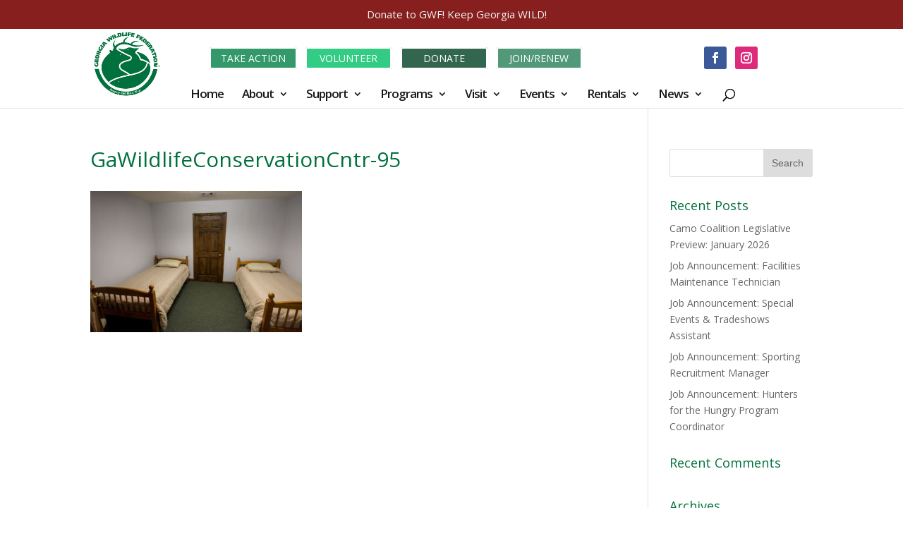

--- FILE ---
content_type: text/html; charset=UTF-8
request_url: https://gwf.org/rentalopp/gawildlifeconservationcntr-95/
body_size: 13380
content:
<!DOCTYPE html>
<!--[if IE 6]>
<html id="ie6" lang="en-US">
<![endif]-->
<!--[if IE 7]>
<html id="ie7" lang="en-US">
<![endif]-->
<!--[if IE 8]>
<html id="ie8" lang="en-US">
<![endif]-->
<!--[if !(IE 6) | !(IE 7) | !(IE 8)  ]><!-->
<html lang="en-US">
<!--<![endif]-->
<head>
	<meta charset="UTF-8" />
			
	<meta http-equiv="X-UA-Compatible" content="IE=edge">
	<link rel="pingback" href="https://gwf.org/xmlrpc.php" />

		<!--[if lt IE 9]>
	<script src="https://gwf.org/wp-content/themes/Divi/js/html5.js" type="text/javascript"></script>
	<![endif]-->

	<script type="text/javascript">
		document.documentElement.className = 'js';
	</script>

	<script>var et_site_url='https://gwf.org';var et_post_id='4789';function et_core_page_resource_fallback(a,b){"undefined"===typeof b&&(b=a.sheet.cssRules&&0===a.sheet.cssRules.length);b&&(a.onerror=null,a.onload=null,a.href?a.href=et_site_url+"/?et_core_page_resource="+a.id+et_post_id:a.src&&(a.src=et_site_url+"/?et_core_page_resource="+a.id+et_post_id))}
</script><meta name='robots' content='index, follow, max-image-preview:large, max-snippet:-1, max-video-preview:-1' />

	<!-- This site is optimized with the Yoast SEO plugin v26.5 - https://yoast.com/wordpress/plugins/seo/ -->
	<title>GaWildlifeConservationCntr-95 - Georgia Wildlife Federation</title>
	<link rel="canonical" href="https://gwf.org/rentalopp/gawildlifeconservationcntr-95/" />
	<meta property="og:locale" content="en_US" />
	<meta property="og:type" content="article" />
	<meta property="og:title" content="GaWildlifeConservationCntr-95 - Georgia Wildlife Federation" />
	<meta property="og:url" content="https://gwf.org/rentalopp/gawildlifeconservationcntr-95/" />
	<meta property="og:site_name" content="Georgia Wildlife Federation" />
	<meta property="og:image" content="https://gwf.org/rentalopp/gawildlifeconservationcntr-95" />
	<meta property="og:image:width" content="1620" />
	<meta property="og:image:height" content="1080" />
	<meta property="og:image:type" content="image/jpeg" />
	<meta name="twitter:card" content="summary_large_image" />
	<!-- / Yoast SEO plugin. -->


<link rel='dns-prefetch' href='//maxcdn.bootstrapcdn.com' />
<link rel='dns-prefetch' href='//fonts.googleapis.com' />
<link rel="alternate" type="application/rss+xml" title="Georgia Wildlife Federation &raquo; Feed" href="https://gwf.org/feed/" />
<link rel="alternate" type="application/rss+xml" title="Georgia Wildlife Federation &raquo; Comments Feed" href="https://gwf.org/comments/feed/" />
<link rel="alternate" type="application/rss+xml" title="Georgia Wildlife Federation &raquo; GaWildlifeConservationCntr-95 Comments Feed" href="https://gwf.org/rentalopp/gawildlifeconservationcntr-95/feed/" />
<link rel="alternate" title="oEmbed (JSON)" type="application/json+oembed" href="https://gwf.org/wp-json/oembed/1.0/embed?url=https%3A%2F%2Fgwf.org%2Frentalopp%2Fgawildlifeconservationcntr-95%2F" />
<link rel="alternate" title="oEmbed (XML)" type="text/xml+oembed" href="https://gwf.org/wp-json/oembed/1.0/embed?url=https%3A%2F%2Fgwf.org%2Frentalopp%2Fgawildlifeconservationcntr-95%2F&#038;format=xml" />
<meta content="Divi Child v." name="generator"/><style id='wp-img-auto-sizes-contain-inline-css' type='text/css'>
img:is([sizes=auto i],[sizes^="auto," i]){contain-intrinsic-size:3000px 1500px}
/*# sourceURL=wp-img-auto-sizes-contain-inline-css */
</style>
<link rel='stylesheet' id='wp-notification-bars-css' href='https://gwf.org/wp-content/plugins/wp-notification-bars/public/css/wp-notification-bars-public.css?ver=1.0.12' type='text/css' media='all' />
<style id='wp-emoji-styles-inline-css' type='text/css'>

	img.wp-smiley, img.emoji {
		display: inline !important;
		border: none !important;
		box-shadow: none !important;
		height: 1em !important;
		width: 1em !important;
		margin: 0 0.07em !important;
		vertical-align: -0.1em !important;
		background: none !important;
		padding: 0 !important;
	}
/*# sourceURL=wp-emoji-styles-inline-css */
</style>
<style id='wp-block-library-inline-css' type='text/css'>
:root{--wp-block-synced-color:#7a00df;--wp-block-synced-color--rgb:122,0,223;--wp-bound-block-color:var(--wp-block-synced-color);--wp-editor-canvas-background:#ddd;--wp-admin-theme-color:#007cba;--wp-admin-theme-color--rgb:0,124,186;--wp-admin-theme-color-darker-10:#006ba1;--wp-admin-theme-color-darker-10--rgb:0,107,160.5;--wp-admin-theme-color-darker-20:#005a87;--wp-admin-theme-color-darker-20--rgb:0,90,135;--wp-admin-border-width-focus:2px}@media (min-resolution:192dpi){:root{--wp-admin-border-width-focus:1.5px}}.wp-element-button{cursor:pointer}:root .has-very-light-gray-background-color{background-color:#eee}:root .has-very-dark-gray-background-color{background-color:#313131}:root .has-very-light-gray-color{color:#eee}:root .has-very-dark-gray-color{color:#313131}:root .has-vivid-green-cyan-to-vivid-cyan-blue-gradient-background{background:linear-gradient(135deg,#00d084,#0693e3)}:root .has-purple-crush-gradient-background{background:linear-gradient(135deg,#34e2e4,#4721fb 50%,#ab1dfe)}:root .has-hazy-dawn-gradient-background{background:linear-gradient(135deg,#faaca8,#dad0ec)}:root .has-subdued-olive-gradient-background{background:linear-gradient(135deg,#fafae1,#67a671)}:root .has-atomic-cream-gradient-background{background:linear-gradient(135deg,#fdd79a,#004a59)}:root .has-nightshade-gradient-background{background:linear-gradient(135deg,#330968,#31cdcf)}:root .has-midnight-gradient-background{background:linear-gradient(135deg,#020381,#2874fc)}:root{--wp--preset--font-size--normal:16px;--wp--preset--font-size--huge:42px}.has-regular-font-size{font-size:1em}.has-larger-font-size{font-size:2.625em}.has-normal-font-size{font-size:var(--wp--preset--font-size--normal)}.has-huge-font-size{font-size:var(--wp--preset--font-size--huge)}.has-text-align-center{text-align:center}.has-text-align-left{text-align:left}.has-text-align-right{text-align:right}.has-fit-text{white-space:nowrap!important}#end-resizable-editor-section{display:none}.aligncenter{clear:both}.items-justified-left{justify-content:flex-start}.items-justified-center{justify-content:center}.items-justified-right{justify-content:flex-end}.items-justified-space-between{justify-content:space-between}.screen-reader-text{border:0;clip-path:inset(50%);height:1px;margin:-1px;overflow:hidden;padding:0;position:absolute;width:1px;word-wrap:normal!important}.screen-reader-text:focus{background-color:#ddd;clip-path:none;color:#444;display:block;font-size:1em;height:auto;left:5px;line-height:normal;padding:15px 23px 14px;text-decoration:none;top:5px;width:auto;z-index:100000}html :where(.has-border-color){border-style:solid}html :where([style*=border-top-color]){border-top-style:solid}html :where([style*=border-right-color]){border-right-style:solid}html :where([style*=border-bottom-color]){border-bottom-style:solid}html :where([style*=border-left-color]){border-left-style:solid}html :where([style*=border-width]){border-style:solid}html :where([style*=border-top-width]){border-top-style:solid}html :where([style*=border-right-width]){border-right-style:solid}html :where([style*=border-bottom-width]){border-bottom-style:solid}html :where([style*=border-left-width]){border-left-style:solid}html :where(img[class*=wp-image-]){height:auto;max-width:100%}:where(figure){margin:0 0 1em}html :where(.is-position-sticky){--wp-admin--admin-bar--position-offset:var(--wp-admin--admin-bar--height,0px)}@media screen and (max-width:600px){html :where(.is-position-sticky){--wp-admin--admin-bar--position-offset:0px}}

/*# sourceURL=wp-block-library-inline-css */
</style><style id='global-styles-inline-css' type='text/css'>
:root{--wp--preset--aspect-ratio--square: 1;--wp--preset--aspect-ratio--4-3: 4/3;--wp--preset--aspect-ratio--3-4: 3/4;--wp--preset--aspect-ratio--3-2: 3/2;--wp--preset--aspect-ratio--2-3: 2/3;--wp--preset--aspect-ratio--16-9: 16/9;--wp--preset--aspect-ratio--9-16: 9/16;--wp--preset--color--black: #000000;--wp--preset--color--cyan-bluish-gray: #abb8c3;--wp--preset--color--white: #ffffff;--wp--preset--color--pale-pink: #f78da7;--wp--preset--color--vivid-red: #cf2e2e;--wp--preset--color--luminous-vivid-orange: #ff6900;--wp--preset--color--luminous-vivid-amber: #fcb900;--wp--preset--color--light-green-cyan: #7bdcb5;--wp--preset--color--vivid-green-cyan: #00d084;--wp--preset--color--pale-cyan-blue: #8ed1fc;--wp--preset--color--vivid-cyan-blue: #0693e3;--wp--preset--color--vivid-purple: #9b51e0;--wp--preset--gradient--vivid-cyan-blue-to-vivid-purple: linear-gradient(135deg,rgb(6,147,227) 0%,rgb(155,81,224) 100%);--wp--preset--gradient--light-green-cyan-to-vivid-green-cyan: linear-gradient(135deg,rgb(122,220,180) 0%,rgb(0,208,130) 100%);--wp--preset--gradient--luminous-vivid-amber-to-luminous-vivid-orange: linear-gradient(135deg,rgb(252,185,0) 0%,rgb(255,105,0) 100%);--wp--preset--gradient--luminous-vivid-orange-to-vivid-red: linear-gradient(135deg,rgb(255,105,0) 0%,rgb(207,46,46) 100%);--wp--preset--gradient--very-light-gray-to-cyan-bluish-gray: linear-gradient(135deg,rgb(238,238,238) 0%,rgb(169,184,195) 100%);--wp--preset--gradient--cool-to-warm-spectrum: linear-gradient(135deg,rgb(74,234,220) 0%,rgb(151,120,209) 20%,rgb(207,42,186) 40%,rgb(238,44,130) 60%,rgb(251,105,98) 80%,rgb(254,248,76) 100%);--wp--preset--gradient--blush-light-purple: linear-gradient(135deg,rgb(255,206,236) 0%,rgb(152,150,240) 100%);--wp--preset--gradient--blush-bordeaux: linear-gradient(135deg,rgb(254,205,165) 0%,rgb(254,45,45) 50%,rgb(107,0,62) 100%);--wp--preset--gradient--luminous-dusk: linear-gradient(135deg,rgb(255,203,112) 0%,rgb(199,81,192) 50%,rgb(65,88,208) 100%);--wp--preset--gradient--pale-ocean: linear-gradient(135deg,rgb(255,245,203) 0%,rgb(182,227,212) 50%,rgb(51,167,181) 100%);--wp--preset--gradient--electric-grass: linear-gradient(135deg,rgb(202,248,128) 0%,rgb(113,206,126) 100%);--wp--preset--gradient--midnight: linear-gradient(135deg,rgb(2,3,129) 0%,rgb(40,116,252) 100%);--wp--preset--font-size--small: 13px;--wp--preset--font-size--medium: 20px;--wp--preset--font-size--large: 36px;--wp--preset--font-size--x-large: 42px;--wp--preset--spacing--20: 0.44rem;--wp--preset--spacing--30: 0.67rem;--wp--preset--spacing--40: 1rem;--wp--preset--spacing--50: 1.5rem;--wp--preset--spacing--60: 2.25rem;--wp--preset--spacing--70: 3.38rem;--wp--preset--spacing--80: 5.06rem;--wp--preset--shadow--natural: 6px 6px 9px rgba(0, 0, 0, 0.2);--wp--preset--shadow--deep: 12px 12px 50px rgba(0, 0, 0, 0.4);--wp--preset--shadow--sharp: 6px 6px 0px rgba(0, 0, 0, 0.2);--wp--preset--shadow--outlined: 6px 6px 0px -3px rgb(255, 255, 255), 6px 6px rgb(0, 0, 0);--wp--preset--shadow--crisp: 6px 6px 0px rgb(0, 0, 0);}:where(.is-layout-flex){gap: 0.5em;}:where(.is-layout-grid){gap: 0.5em;}body .is-layout-flex{display: flex;}.is-layout-flex{flex-wrap: wrap;align-items: center;}.is-layout-flex > :is(*, div){margin: 0;}body .is-layout-grid{display: grid;}.is-layout-grid > :is(*, div){margin: 0;}:where(.wp-block-columns.is-layout-flex){gap: 2em;}:where(.wp-block-columns.is-layout-grid){gap: 2em;}:where(.wp-block-post-template.is-layout-flex){gap: 1.25em;}:where(.wp-block-post-template.is-layout-grid){gap: 1.25em;}.has-black-color{color: var(--wp--preset--color--black) !important;}.has-cyan-bluish-gray-color{color: var(--wp--preset--color--cyan-bluish-gray) !important;}.has-white-color{color: var(--wp--preset--color--white) !important;}.has-pale-pink-color{color: var(--wp--preset--color--pale-pink) !important;}.has-vivid-red-color{color: var(--wp--preset--color--vivid-red) !important;}.has-luminous-vivid-orange-color{color: var(--wp--preset--color--luminous-vivid-orange) !important;}.has-luminous-vivid-amber-color{color: var(--wp--preset--color--luminous-vivid-amber) !important;}.has-light-green-cyan-color{color: var(--wp--preset--color--light-green-cyan) !important;}.has-vivid-green-cyan-color{color: var(--wp--preset--color--vivid-green-cyan) !important;}.has-pale-cyan-blue-color{color: var(--wp--preset--color--pale-cyan-blue) !important;}.has-vivid-cyan-blue-color{color: var(--wp--preset--color--vivid-cyan-blue) !important;}.has-vivid-purple-color{color: var(--wp--preset--color--vivid-purple) !important;}.has-black-background-color{background-color: var(--wp--preset--color--black) !important;}.has-cyan-bluish-gray-background-color{background-color: var(--wp--preset--color--cyan-bluish-gray) !important;}.has-white-background-color{background-color: var(--wp--preset--color--white) !important;}.has-pale-pink-background-color{background-color: var(--wp--preset--color--pale-pink) !important;}.has-vivid-red-background-color{background-color: var(--wp--preset--color--vivid-red) !important;}.has-luminous-vivid-orange-background-color{background-color: var(--wp--preset--color--luminous-vivid-orange) !important;}.has-luminous-vivid-amber-background-color{background-color: var(--wp--preset--color--luminous-vivid-amber) !important;}.has-light-green-cyan-background-color{background-color: var(--wp--preset--color--light-green-cyan) !important;}.has-vivid-green-cyan-background-color{background-color: var(--wp--preset--color--vivid-green-cyan) !important;}.has-pale-cyan-blue-background-color{background-color: var(--wp--preset--color--pale-cyan-blue) !important;}.has-vivid-cyan-blue-background-color{background-color: var(--wp--preset--color--vivid-cyan-blue) !important;}.has-vivid-purple-background-color{background-color: var(--wp--preset--color--vivid-purple) !important;}.has-black-border-color{border-color: var(--wp--preset--color--black) !important;}.has-cyan-bluish-gray-border-color{border-color: var(--wp--preset--color--cyan-bluish-gray) !important;}.has-white-border-color{border-color: var(--wp--preset--color--white) !important;}.has-pale-pink-border-color{border-color: var(--wp--preset--color--pale-pink) !important;}.has-vivid-red-border-color{border-color: var(--wp--preset--color--vivid-red) !important;}.has-luminous-vivid-orange-border-color{border-color: var(--wp--preset--color--luminous-vivid-orange) !important;}.has-luminous-vivid-amber-border-color{border-color: var(--wp--preset--color--luminous-vivid-amber) !important;}.has-light-green-cyan-border-color{border-color: var(--wp--preset--color--light-green-cyan) !important;}.has-vivid-green-cyan-border-color{border-color: var(--wp--preset--color--vivid-green-cyan) !important;}.has-pale-cyan-blue-border-color{border-color: var(--wp--preset--color--pale-cyan-blue) !important;}.has-vivid-cyan-blue-border-color{border-color: var(--wp--preset--color--vivid-cyan-blue) !important;}.has-vivid-purple-border-color{border-color: var(--wp--preset--color--vivid-purple) !important;}.has-vivid-cyan-blue-to-vivid-purple-gradient-background{background: var(--wp--preset--gradient--vivid-cyan-blue-to-vivid-purple) !important;}.has-light-green-cyan-to-vivid-green-cyan-gradient-background{background: var(--wp--preset--gradient--light-green-cyan-to-vivid-green-cyan) !important;}.has-luminous-vivid-amber-to-luminous-vivid-orange-gradient-background{background: var(--wp--preset--gradient--luminous-vivid-amber-to-luminous-vivid-orange) !important;}.has-luminous-vivid-orange-to-vivid-red-gradient-background{background: var(--wp--preset--gradient--luminous-vivid-orange-to-vivid-red) !important;}.has-very-light-gray-to-cyan-bluish-gray-gradient-background{background: var(--wp--preset--gradient--very-light-gray-to-cyan-bluish-gray) !important;}.has-cool-to-warm-spectrum-gradient-background{background: var(--wp--preset--gradient--cool-to-warm-spectrum) !important;}.has-blush-light-purple-gradient-background{background: var(--wp--preset--gradient--blush-light-purple) !important;}.has-blush-bordeaux-gradient-background{background: var(--wp--preset--gradient--blush-bordeaux) !important;}.has-luminous-dusk-gradient-background{background: var(--wp--preset--gradient--luminous-dusk) !important;}.has-pale-ocean-gradient-background{background: var(--wp--preset--gradient--pale-ocean) !important;}.has-electric-grass-gradient-background{background: var(--wp--preset--gradient--electric-grass) !important;}.has-midnight-gradient-background{background: var(--wp--preset--gradient--midnight) !important;}.has-small-font-size{font-size: var(--wp--preset--font-size--small) !important;}.has-medium-font-size{font-size: var(--wp--preset--font-size--medium) !important;}.has-large-font-size{font-size: var(--wp--preset--font-size--large) !important;}.has-x-large-font-size{font-size: var(--wp--preset--font-size--x-large) !important;}
/*# sourceURL=global-styles-inline-css */
</style>

<style id='classic-theme-styles-inline-css' type='text/css'>
/*! This file is auto-generated */
.wp-block-button__link{color:#fff;background-color:#32373c;border-radius:9999px;box-shadow:none;text-decoration:none;padding:calc(.667em + 2px) calc(1.333em + 2px);font-size:1.125em}.wp-block-file__button{background:#32373c;color:#fff;text-decoration:none}
/*# sourceURL=/wp-includes/css/classic-themes.min.css */
</style>
<link rel='stylesheet' id='awsm-ead-public-css' href='https://gwf.org/wp-content/plugins/embed-any-document/css/embed-public.min.css?ver=2.7.12' type='text/css' media='all' />
<link rel='stylesheet' id='wpemfb-lightbox-css' href='https://gwf.org/wp-content/plugins/wp-embed-facebook/templates/lightbox/css/lightbox.css?ver=3.1.2' type='text/css' media='all' />
<link rel='stylesheet' id='cff-css' href='https://gwf.org/wp-content/plugins/custom-facebook-feed/assets/css/cff-style.min.css?ver=4.3.4' type='text/css' media='all' />
<link rel='stylesheet' id='sb-font-awesome-css' href='https://maxcdn.bootstrapcdn.com/font-awesome/4.7.0/css/font-awesome.min.css?ver=6.9' type='text/css' media='all' />
<link rel='stylesheet' id='et-gf-open-sans-css' href='https://fonts.googleapis.com/css?family=Open+Sans:400,700' type='text/css' media='all' />
<link rel='stylesheet' id='et_monarch-css-css' href='https://gwf.org/wp-content/plugins/monarch/css/style.css?ver=1.3.24' type='text/css' media='all' />
<link rel='stylesheet' id='divi-fonts-css' href='https://fonts.googleapis.com/css?family=Open+Sans:300italic,400italic,600italic,700italic,800italic,400,300,600,700,800&#038;subset=latin,latin-ext' type='text/css' media='all' />
<link rel='stylesheet' id='divi-style-css' href='https://gwf.org/wp-content/themes/Divi-child/style.css?ver=3.0.93' type='text/css' media='all' />
<link rel='stylesheet' id='et-builder-googlefonts-cached-css' href='https://fonts.googleapis.com/css?family=Open+Sans%3A300%2C300italic%2Cregular%2Citalic%2C600%2C600italic%2C700%2C700italic%2C800%2C800italic&#038;ver=6.9#038;subset=cyrillic,greek,vietnamese,latin,greek-ext,latin-ext,cyrillic-ext' type='text/css' media='all' />
<link rel='stylesheet' id='dashicons-css' href='https://gwf.org/wp-includes/css/dashicons.min.css?ver=6.9' type='text/css' media='all' />
<script type="text/javascript" src="https://gwf.org/wp-includes/js/jquery/jquery.min.js?ver=3.7.1" id="jquery-core-js"></script>
<script type="text/javascript" src="https://gwf.org/wp-includes/js/jquery/jquery-migrate.min.js?ver=3.4.1" id="jquery-migrate-js"></script>
<script type="text/javascript" src="https://gwf.org/wp-content/plugins/wp-embed-facebook/templates/lightbox/js/lightbox.min.js?ver=3.1.2" id="wpemfb-lightbox-js"></script>
<script type="text/javascript" id="wpemfb-fbjs-js-extra">
/* <![CDATA[ */
var WEF = {"local":"en_US","version":"v3.2","fb_id":"1976626905978631","comments_nonce":"2c65522632"};
//# sourceURL=wpemfb-fbjs-js-extra
/* ]]> */
</script>
<script type="text/javascript" src="https://gwf.org/wp-content/plugins/wp-embed-facebook/inc/js/fb.min.js?ver=3.1.2" id="wpemfb-fbjs-js"></script>
<script type="text/javascript" src="https://gwf.org/wp-content/plugins/wp-notification-bars/public/js/wp-notification-bars-public.js?ver=1.0.12" id="wp-notification-bars-js"></script>
<link rel="https://api.w.org/" href="https://gwf.org/wp-json/" /><link rel="alternate" title="JSON" type="application/json" href="https://gwf.org/wp-json/wp/v2/media/4789" /><link rel="EditURI" type="application/rsd+xml" title="RSD" href="https://gwf.org/xmlrpc.php?rsd" />
<meta name="generator" content="WordPress 6.9" />
<link rel='shortlink' href='https://gwf.org/?p=4789' />
<style type="text/css" id="et-social-custom-css">
				 
			</style><meta name="viewport" content="width=device-width, initial-scale=1.0, maximum-scale=1.0, user-scalable=0" /><meta name="p:domain_verify" content="4e8141fd355e726df5c44328fecea98e"/><link rel="icon" href="https://gwf.org/wp-content/uploads/2019/07/cropped-gwficon-32x32.jpg" sizes="32x32" />
<link rel="icon" href="https://gwf.org/wp-content/uploads/2019/07/cropped-gwficon-192x192.jpg" sizes="192x192" />
<link rel="apple-touch-icon" href="https://gwf.org/wp-content/uploads/2019/07/cropped-gwficon-180x180.jpg" />
<meta name="msapplication-TileImage" content="https://gwf.org/wp-content/uploads/2019/07/cropped-gwficon-270x270.jpg" />
<link rel="stylesheet" id="et-divi-customizer-global-cached-inline-styles" href="https://gwf.org/wp-content/cache/et/global/et-divi-customizer-global-17686038360019.min.css" onerror="et_core_page_resource_fallback(this, true)" onload="et_core_page_resource_fallback(this)" /></head>
<body class="attachment wp-singular attachment-template-default attachmentid-4789 attachment-jpeg wp-theme-Divi wp-child-theme-Divi-child et_monarch et_pb_button_helper_class et_non_fixed_nav et_show_nav et_cover_background et_pb_gutter osx et_pb_gutters2 et_primary_nav_dropdown_animation_fade et_secondary_nav_dropdown_animation_fade et_pb_footer_columns4 et_header_style_centered et_right_sidebar et_divi_theme et_minified_js et_minified_css">
	<div id="page-container">

	
	
		<header id="main-header" data-height-onload="70">
			<div class="container clearfix et_menu_container">
							<div class="logo_container">
					<span class="logo_helper"></span>
					<a href="https://gwf.org/">
						<img src="https://gwf.org/wp-content/uploads/2017/03/keepinggawildFINAL-e1468590079354-300x279.jpg" alt="Georgia Wildlife Federation" id="logo" data-height-percentage="78" />
					</a>
					<!-- Add Header Widgets -->
				<div class="head-middle">
				<div id="text-2" class="et_pb_widget widget_text">			<div class="textwidget"><div id="action"><a class="et_pb_button" href="https://gwf.org/camocoalition/" data-icon="U">TAKE ACTION</a></div><div id="volunteer"><a class="et_pb_button" href="https://gwf.org/volunteer/">&nbsp;VOLUNTEER&nbsp;</a></div><div id="donate"><a class="et_pb_button" href="https://www3.thedatabank.com/dpg/218/spdf.asp?formid=GWFDonateSimple" target="_blank">&nbsp;&nbsp;&nbsp;&nbsp;DONATE&nbsp;&nbsp;&nbsp;&nbsp;</a></div><div id="join"><a class="et_pb_button" href="https://gwf.org/join/" >JOIN/RENEW</a></div></div>
		</div> <!-- end .et_pb_widget -->				</div>
				<div class="head-social">
				<div id="text-3" class="et_pb_widget widget_text">			<div class="textwidget"><ul class="et_pb_social_media_follow et_pb_module et_pb_bg_layout_dark  et_pb_social_media_follow_0 clearfix">
				 <li class="et_pb_social_icon et_pb_social_network_link et-social-facebook et_pb_social_media_follow_network_0">
				<a href="https://www.facebook.com/GeorgiaWildlifeFederation" class="icon rounded_rectangle" title="Facebook" target="_blank" style="background-color: #3b5998 !important;"></a>
				
			</li>
<li class="et_pb_social_icon et_pb_social_network_link et-social-instagram et_pb_social_media_follow_network_0">
				<a href="https://www.instagram.com/gawildlifefederation/" class="icon et_pb_with_border" title="Instagram" target="_blank" style="background-color: #dd2a7b !important;"><span class="et_pb_social_media_follow_network_name">Instagram</span></a>
				
			</li>
			</ul></div>
		</div> <!-- end .et_pb_widget -->				</div>
				<!-- Add Header Widgets -->
				</div>
			
				<div id="et-top-navigation" data-height="70" data-fixed-height="40">
											<nav id="top-menu-nav">
						<ul id="top-menu" class="nav"><li id="menu-item-99" class="menu-item menu-item-type-post_type menu-item-object-page menu-item-home menu-item-99"><a href="https://gwf.org/">Home</a></li>
<li id="menu-item-901" class="menu-item menu-item-type-custom menu-item-object-custom menu-item-has-children menu-item-901"><a href="#">About</a>
<ul class="sub-menu">
	<li id="menu-item-561" class="menu-item menu-item-type-post_type menu-item-object-page menu-item-561"><a href="https://gwf.org/mission/">History and Mission</a></li>
	<li id="menu-item-557" class="menu-item menu-item-type-post_type menu-item-object-page menu-item-557"><a href="https://gwf.org/board/">Board of Directors</a></li>
	<li id="menu-item-556" class="menu-item menu-item-type-post_type menu-item-object-page menu-item-556"><a href="https://gwf.org/staff/">Staff</a></li>
	<li id="menu-item-664" class="menu-item menu-item-type-post_type menu-item-object-page menu-item-664"><a href="https://gwf.org/accountability/">Accountability</a></li>
	<li id="menu-item-598" class="menu-item menu-item-type-post_type menu-item-object-page menu-item-598"><a href="https://gwf.org/contact/">Contact Us</a></li>
</ul>
</li>
<li id="menu-item-1396" class="menu-item menu-item-type-custom menu-item-object-custom menu-item-has-children menu-item-1396"><a href="#">Support</a>
<ul class="sub-menu">
	<li id="menu-item-560" class="menu-item menu-item-type-post_type menu-item-object-page menu-item-560"><a href="https://gwf.org/join/">Join/Renew</a></li>
	<li id="menu-item-4375" class="menu-item menu-item-type-post_type menu-item-object-page menu-item-4375"><a href="https://gwf.org/raffle/">Online Raffle</a></li>
	<li id="menu-item-559" class="menu-item menu-item-type-post_type menu-item-object-page menu-item-559"><a href="https://gwf.org/corporatemembership/">Corporate Membership</a></li>
	<li id="menu-item-558" class="menu-item menu-item-type-post_type menu-item-object-page menu-item-558"><a href="https://gwf.org/volunteer/">Volunteer</a></li>
	<li id="menu-item-1358" class="menu-item menu-item-type-custom menu-item-object-custom menu-item-1358"><a href="https://www3.thedatabank.com/dpg/218/spdf.asp?formid=GWFDonateSimple">Donate</a></li>
	<li id="menu-item-1340" class="menu-item menu-item-type-post_type menu-item-object-page menu-item-1340"><a href="https://gwf.org/waystogive/">Other Ways to Give</a></li>
</ul>
</li>
<li id="menu-item-902" class="menu-item menu-item-type-custom menu-item-object-custom menu-item-has-children menu-item-902"><a href="#">Programs</a>
<ul class="sub-menu">
	<li id="menu-item-6190" class="menu-item menu-item-type-post_type menu-item-object-page menu-item-6190"><a href="https://gwf.org/r3/">Georgia R3 Initiative</a></li>
	<li id="menu-item-6633" class="menu-item menu-item-type-post_type menu-item-object-page menu-item-6633"><a href="https://gwf.org/academicsafield/">Academics Afield</a></li>
	<li id="menu-item-4667" class="menu-item menu-item-type-post_type menu-item-object-page menu-item-4667"><a href="https://gwf.org/artemisgeorgia/">Artemis Georgia</a></li>
	<li id="menu-item-3205" class="menu-item menu-item-type-post_type menu-item-object-page menu-item-3205"><a href="https://gwf.org/privatelands/">Private Lands Stewardship Program</a></li>
	<li id="menu-item-829" class="menu-item menu-item-type-post_type menu-item-object-page menu-item-829"><a href="https://gwf.org/ghfth/">Georgia Hunters for the Hungry</a></li>
	<li id="menu-item-1411" class="menu-item menu-item-type-post_type menu-item-object-page menu-item-1411"><a href="https://gwf.org/millcreek/">Mill Creek Nature Center</a></li>
	<li id="menu-item-1412" class="menu-item menu-item-type-post_type menu-item-object-page menu-item-1412"><a href="https://gwf.org/acc/">Alcovy Conservation Center</a></li>
	<li id="menu-item-6543" class="menu-item menu-item-type-post_type menu-item-object-page menu-item-6543"><a href="https://gwf.org/camocoalition/">Camo Coalition</a></li>
	<li id="menu-item-913" class="menu-item menu-item-type-post_type menu-item-object-page menu-item-913"><a href="https://gwf.org/gwc/">Georgia Water Coalition</a></li>
	<li id="menu-item-831" class="menu-item menu-item-type-post_type menu-item-object-page menu-item-831"><a href="https://gwf.org/rangerhotline/">Ranger Hotline Program</a></li>
	<li id="menu-item-1327" class="menu-item menu-item-type-post_type menu-item-object-page menu-item-1327"><a href="https://gwf.org/dovehunt/">Dove Fields</a></li>
	<li id="menu-item-3915" class="menu-item menu-item-type-post_type menu-item-object-page menu-item-3915"><a href="https://gwf.org/rawa/">Recovering America’s Wildlife Act</a></li>
	<li id="menu-item-2536" class="menu-item menu-item-type-post_type menu-item-object-page menu-item-2536"><a href="https://gwf.org/gosa/">Georgia Outdoor Stewardship Coalition</a></li>
	<li id="menu-item-731" class="menu-item menu-item-type-post_type menu-item-object-page menu-item-731"><a href="https://gwf.org/campcharlie/">Camp Charlie</a></li>
</ul>
</li>
<li id="menu-item-906" class="menu-item menu-item-type-custom menu-item-object-custom menu-item-has-children menu-item-906"><a href="#">Visit</a>
<ul class="sub-menu">
	<li id="menu-item-907" class="menu-item menu-item-type-post_type menu-item-object-page menu-item-907"><a href="https://gwf.org/acc/">Alcovy Conservation Center</a></li>
	<li id="menu-item-914" class="menu-item menu-item-type-post_type menu-item-object-page menu-item-914"><a href="https://gwf.org/millcreek/">Mill Creek Nature Center</a></li>
	<li id="menu-item-911" class="menu-item menu-item-type-post_type menu-item-object-page menu-item-911"><a href="https://gwf.org/eastend/">Alcovy River at East End</a></li>
</ul>
</li>
<li id="menu-item-903" class="menu-item menu-item-type-custom menu-item-object-custom menu-item-has-children menu-item-903"><a href="#">Events</a>
<ul class="sub-menu">
	<li id="menu-item-7836" class="menu-item menu-item-type-post_type menu-item-object-page menu-item-7836"><a href="https://gwf.org/events/">See All Upcoming Events</a></li>
	<li id="menu-item-733" class="menu-item menu-item-type-custom menu-item-object-custom menu-item-733"><a target="_blank" href="https://www.buckarama.net/fisharama/">Fisharama/Turkeyrama &#8211; FEB 6-8, 2026</a></li>
	<li id="menu-item-1319" class="menu-item menu-item-type-post_type menu-item-object-page menu-item-1319"><a href="https://gwf.org/camoauction/">Camo Coalition Dinner &#038; Auction &#8211; MAR 14, 2026</a></li>
	<li id="menu-item-727" class="menu-item menu-item-type-post_type menu-item-object-page menu-item-727"><a href="https://gwf.org/clayshoot/">Clay Shoot for Conservation -APR 17, 2026</a></li>
	<li id="menu-item-5900" class="menu-item menu-item-type-post_type menu-item-object-page menu-item-5900"><a href="https://gwf.org/earthday/">Earth Day at MCNC &#8211; APR TBD 2026</a></li>
	<li id="menu-item-2616" class="menu-item menu-item-type-post_type menu-item-object-page menu-item-2616"><a href="https://gwf.org/keepinggawildfest/">Keeping Georgia Wild Family Festival &#8211; MAY 16, 2026</a></li>
	<li id="menu-item-732" class="menu-item menu-item-type-custom menu-item-object-custom menu-item-732"><a target="_blank" href="http://www.buckarama.net">Buckarama &#8211; AUG 14-16, 2026</a></li>
	<li id="menu-item-8269" class="menu-item menu-item-type-post_type menu-item-object-page menu-item-8269"><a href="https://gwf.org/sportsmansauction/">Sportsman’s Dinner &#038; Auction &#8211; AUG 27, 2026</a></li>
	<li id="menu-item-5432" class="menu-item menu-item-type-post_type menu-item-object-page menu-item-5432"><a href="https://gwf.org/mclemore/">McLemore Cove Sportsman’s Dinner &#038; Auction &#8211; SEPT 12, 2026</a></li>
	<li id="menu-item-1318" class="menu-item menu-item-type-post_type menu-item-object-page menu-item-1318"><a href="https://gwf.org/riversalive/">Rivers Alive in Covington &#8211; SEPT TBD, 2026</a></li>
	<li id="menu-item-3691" class="menu-item menu-item-type-post_type menu-item-object-page menu-item-3691"><a href="https://gwf.org/chattahoocheesocial/">Chattahoochee Sportsman’s Social &#8211; SEPT 17, 2026</a></li>
	<li id="menu-item-2772" class="menu-item menu-item-type-post_type menu-item-object-page menu-item-2772"><a href="https://gwf.org/sportsmanssocial/">Southeast Georgia Sportsman’s Social &#8211; OCT 1, 2026</a></li>
	<li id="menu-item-6320" class="menu-item menu-item-type-custom menu-item-object-custom menu-item-6320"><a href="https://gwf.org/riversalive/">Rivers Alive at MCNC &#8211; OCT TBD, 2026</a></li>
</ul>
</li>
<li id="menu-item-905" class="menu-item menu-item-type-custom menu-item-object-custom menu-item-has-children menu-item-905"><a href="#">Rentals</a>
<ul class="sub-menu">
	<li id="menu-item-757" class="menu-item menu-item-type-post_type menu-item-object-page menu-item-757"><a href="https://gwf.org/rentals/">Rental Overview</a></li>
	<li id="menu-item-756" class="menu-item menu-item-type-post_type menu-item-object-page menu-item-756"><a href="https://gwf.org/rentalopp/">Rental Opportunities</a></li>
	<li id="menu-item-1654" class="menu-item menu-item-type-post_type menu-item-object-page menu-item-1654"><a href="https://gwf.org/rentalavailability/">ACC Rental Availability</a></li>
	<li id="menu-item-1655" class="menu-item menu-item-type-post_type menu-item-object-page menu-item-1655"><a href="https://gwf.org/rentalfaq/">Rental Frequently Asked Questions</a></li>
</ul>
</li>
<li id="menu-item-1389" class="menu-item menu-item-type-custom menu-item-object-custom menu-item-has-children menu-item-1389"><a href="#">News</a>
<ul class="sub-menu">
	<li id="menu-item-1377" class="menu-item menu-item-type-post_type menu-item-object-page menu-item-1377"><a href="https://gwf.org/newsletters/">Newsletters</a></li>
	<li id="menu-item-1293" class="menu-item menu-item-type-post_type menu-item-object-page menu-item-1293"><a href="https://gwf.org/blog/">Press Releases and Blogs</a></li>
</ul>
</li>
</ul>						</nav>
					
					
					
										<div id="et_top_search">
						<span id="et_search_icon"></span>
					</div>
					
					<div id="et_mobile_nav_menu">
				<div class="mobile_nav closed">
					<span class="select_page">Select Page</span>
					<span class="mobile_menu_bar mobile_menu_bar_toggle"></span>
				</div>
			</div>				</div> <!-- #et-top-navigation -->
			</div> <!-- .container -->
			<div class="et_search_outer">
				<div class="container et_search_form_container">
					<form role="search" method="get" class="et-search-form" action="https://gwf.org/">
					<input type="search" class="et-search-field" placeholder="Search &hellip;" value="" name="s" title="Search for:" />					</form>
					<span class="et_close_search_field"></span>
				</div>
			</div>
		</header> <!-- #main-header -->

		<div id="et-main-area">
<div id="main-content">


	<div class="container">
		<div id="content-area" class="clearfix">
			<div id="left-area">


			
				<article id="post-4789" class="post-4789 attachment type-attachment status-inherit hentry">

				
					<h1 class="entry-title main_title">GaWildlifeConservationCntr-95</h1>
				
				
					<div class="entry-content">
					<div id="fb-root"></div>
<p class="attachment"><a href='https://gwf.org/wp-content/uploads/2020/09/GaWildlifeConservationCntr-95.jpg'><img fetchpriority="high" decoding="async" width="300" height="200" src="https://gwf.org/wp-content/uploads/2020/09/GaWildlifeConservationCntr-95-300x200.jpg" class="attachment-medium size-medium" alt="" srcset="https://gwf.org/wp-content/uploads/2020/09/GaWildlifeConservationCntr-95-300x200.jpg 300w, https://gwf.org/wp-content/uploads/2020/09/GaWildlifeConservationCntr-95-1024x683.jpg 1024w, https://gwf.org/wp-content/uploads/2020/09/GaWildlifeConservationCntr-95-768x512.jpg 768w, https://gwf.org/wp-content/uploads/2020/09/GaWildlifeConservationCntr-95-1536x1024.jpg 1536w, https://gwf.org/wp-content/uploads/2020/09/GaWildlifeConservationCntr-95-1080x720.jpg 1080w, https://gwf.org/wp-content/uploads/2020/09/GaWildlifeConservationCntr-95.jpg 1620w" sizes="(max-width: 300px) 100vw, 300px" /></a></p>
					</div> <!-- .entry-content -->

				
				</article> <!-- .et_pb_post -->

			

			</div> <!-- #left-area -->

				<div id="sidebar">
		<div id="search-2" class="et_pb_widget widget_search"><form role="search" method="get" id="searchform" class="searchform" action="https://gwf.org/">
				<div>
					<label class="screen-reader-text" for="s">Search for:</label>
					<input type="text" value="" name="s" id="s" />
					<input type="submit" id="searchsubmit" value="Search" />
				</div>
			</form></div> <!-- end .et_pb_widget -->
		<div id="recent-posts-2" class="et_pb_widget widget_recent_entries">
		<h4 class="widgettitle">Recent Posts</h4>
		<ul>
											<li>
					<a href="https://gwf.org/camo-coalition-legislative-preview-january-2026/">Camo Coalition Legislative Preview: January 2026</a>
									</li>
											<li>
					<a href="https://gwf.org/job-announcement-facilities-maintenance-technician/">Job Announcement: Facilities Maintenance Technician</a>
									</li>
											<li>
					<a href="https://gwf.org/job-announcement-special-events-tradeshows-assistant/">Job Announcement: Special Events &#038; Tradeshows Assistant</a>
									</li>
											<li>
					<a href="https://gwf.org/sportingrecruitmentmanager/">Job Announcement: Sporting Recruitment Manager</a>
									</li>
											<li>
					<a href="https://gwf.org/ghfthjobposting/">Job Announcement: Hunters for the Hungry Program Coordinator</a>
									</li>
					</ul>

		</div> <!-- end .et_pb_widget --><div id="recent-comments-2" class="et_pb_widget widget_recent_comments"><h4 class="widgettitle">Recent Comments</h4><ul id="recentcomments"></ul></div> <!-- end .et_pb_widget --><div id="archives-2" class="et_pb_widget widget_archive"><h4 class="widgettitle">Archives</h4>
			<ul>
					<li><a href='https://gwf.org/2026/01/'>January 2026</a></li>
	<li><a href='https://gwf.org/2025/11/'>November 2025</a></li>
	<li><a href='https://gwf.org/2025/10/'>October 2025</a></li>
	<li><a href='https://gwf.org/2025/07/'>July 2025</a></li>
	<li><a href='https://gwf.org/2025/06/'>June 2025</a></li>
	<li><a href='https://gwf.org/2025/05/'>May 2025</a></li>
	<li><a href='https://gwf.org/2025/04/'>April 2025</a></li>
	<li><a href='https://gwf.org/2025/02/'>February 2025</a></li>
	<li><a href='https://gwf.org/2025/01/'>January 2025</a></li>
	<li><a href='https://gwf.org/2024/11/'>November 2024</a></li>
	<li><a href='https://gwf.org/2024/10/'>October 2024</a></li>
	<li><a href='https://gwf.org/2024/09/'>September 2024</a></li>
	<li><a href='https://gwf.org/2024/08/'>August 2024</a></li>
	<li><a href='https://gwf.org/2024/07/'>July 2024</a></li>
	<li><a href='https://gwf.org/2024/06/'>June 2024</a></li>
	<li><a href='https://gwf.org/2024/05/'>May 2024</a></li>
	<li><a href='https://gwf.org/2024/04/'>April 2024</a></li>
	<li><a href='https://gwf.org/2024/03/'>March 2024</a></li>
	<li><a href='https://gwf.org/2024/02/'>February 2024</a></li>
	<li><a href='https://gwf.org/2024/01/'>January 2024</a></li>
	<li><a href='https://gwf.org/2023/12/'>December 2023</a></li>
	<li><a href='https://gwf.org/2023/11/'>November 2023</a></li>
	<li><a href='https://gwf.org/2023/10/'>October 2023</a></li>
	<li><a href='https://gwf.org/2023/09/'>September 2023</a></li>
	<li><a href='https://gwf.org/2023/07/'>July 2023</a></li>
	<li><a href='https://gwf.org/2023/06/'>June 2023</a></li>
	<li><a href='https://gwf.org/2023/05/'>May 2023</a></li>
	<li><a href='https://gwf.org/2023/04/'>April 2023</a></li>
	<li><a href='https://gwf.org/2023/03/'>March 2023</a></li>
	<li><a href='https://gwf.org/2023/02/'>February 2023</a></li>
	<li><a href='https://gwf.org/2023/01/'>January 2023</a></li>
	<li><a href='https://gwf.org/2022/12/'>December 2022</a></li>
	<li><a href='https://gwf.org/2022/11/'>November 2022</a></li>
	<li><a href='https://gwf.org/2022/09/'>September 2022</a></li>
	<li><a href='https://gwf.org/2022/08/'>August 2022</a></li>
	<li><a href='https://gwf.org/2022/06/'>June 2022</a></li>
	<li><a href='https://gwf.org/2022/05/'>May 2022</a></li>
	<li><a href='https://gwf.org/2022/04/'>April 2022</a></li>
	<li><a href='https://gwf.org/2022/03/'>March 2022</a></li>
	<li><a href='https://gwf.org/2022/01/'>January 2022</a></li>
	<li><a href='https://gwf.org/2021/12/'>December 2021</a></li>
	<li><a href='https://gwf.org/2021/11/'>November 2021</a></li>
	<li><a href='https://gwf.org/2021/10/'>October 2021</a></li>
	<li><a href='https://gwf.org/2021/09/'>September 2021</a></li>
	<li><a href='https://gwf.org/2021/07/'>July 2021</a></li>
	<li><a href='https://gwf.org/2021/06/'>June 2021</a></li>
	<li><a href='https://gwf.org/2021/05/'>May 2021</a></li>
	<li><a href='https://gwf.org/2021/04/'>April 2021</a></li>
	<li><a href='https://gwf.org/2021/03/'>March 2021</a></li>
	<li><a href='https://gwf.org/2021/02/'>February 2021</a></li>
	<li><a href='https://gwf.org/2021/01/'>January 2021</a></li>
	<li><a href='https://gwf.org/2020/12/'>December 2020</a></li>
	<li><a href='https://gwf.org/2020/11/'>November 2020</a></li>
	<li><a href='https://gwf.org/2020/10/'>October 2020</a></li>
	<li><a href='https://gwf.org/2020/09/'>September 2020</a></li>
	<li><a href='https://gwf.org/2020/08/'>August 2020</a></li>
	<li><a href='https://gwf.org/2020/07/'>July 2020</a></li>
	<li><a href='https://gwf.org/2020/06/'>June 2020</a></li>
	<li><a href='https://gwf.org/2020/05/'>May 2020</a></li>
	<li><a href='https://gwf.org/2020/04/'>April 2020</a></li>
	<li><a href='https://gwf.org/2020/03/'>March 2020</a></li>
	<li><a href='https://gwf.org/2020/02/'>February 2020</a></li>
	<li><a href='https://gwf.org/2020/01/'>January 2020</a></li>
	<li><a href='https://gwf.org/2019/12/'>December 2019</a></li>
	<li><a href='https://gwf.org/2019/11/'>November 2019</a></li>
	<li><a href='https://gwf.org/2019/10/'>October 2019</a></li>
	<li><a href='https://gwf.org/2019/09/'>September 2019</a></li>
	<li><a href='https://gwf.org/2019/08/'>August 2019</a></li>
	<li><a href='https://gwf.org/2019/06/'>June 2019</a></li>
	<li><a href='https://gwf.org/2019/05/'>May 2019</a></li>
	<li><a href='https://gwf.org/2019/04/'>April 2019</a></li>
	<li><a href='https://gwf.org/2019/03/'>March 2019</a></li>
	<li><a href='https://gwf.org/2019/02/'>February 2019</a></li>
	<li><a href='https://gwf.org/2019/01/'>January 2019</a></li>
	<li><a href='https://gwf.org/2018/12/'>December 2018</a></li>
	<li><a href='https://gwf.org/2018/11/'>November 2018</a></li>
	<li><a href='https://gwf.org/2018/10/'>October 2018</a></li>
	<li><a href='https://gwf.org/2018/09/'>September 2018</a></li>
	<li><a href='https://gwf.org/2018/08/'>August 2018</a></li>
	<li><a href='https://gwf.org/2018/07/'>July 2018</a></li>
	<li><a href='https://gwf.org/2018/05/'>May 2018</a></li>
	<li><a href='https://gwf.org/2018/03/'>March 2018</a></li>
	<li><a href='https://gwf.org/2018/02/'>February 2018</a></li>
	<li><a href='https://gwf.org/2018/01/'>January 2018</a></li>
	<li><a href='https://gwf.org/2017/10/'>October 2017</a></li>
	<li><a href='https://gwf.org/2017/09/'>September 2017</a></li>
	<li><a href='https://gwf.org/2017/08/'>August 2017</a></li>
	<li><a href='https://gwf.org/2017/06/'>June 2017</a></li>
	<li><a href='https://gwf.org/2017/04/'>April 2017</a></li>
	<li><a href='https://gwf.org/2017/03/'>March 2017</a></li>
	<li><a href='https://gwf.org/2017/02/'>February 2017</a></li>
	<li><a href='https://gwf.org/2017/01/'>January 2017</a></li>
	<li><a href='https://gwf.org/2016/11/'>November 2016</a></li>
			</ul>

			</div> <!-- end .et_pb_widget --><div id="categories-2" class="et_pb_widget widget_categories"><h4 class="widgettitle">Categories</h4>
			<ul>
					<li class="cat-item cat-item-74"><a href="https://gwf.org/category/academics-afield/">Academics Afield</a>
</li>
	<li class="cat-item cat-item-21"><a href="https://gwf.org/category/acc/">ACC</a>
</li>
	<li class="cat-item cat-item-52"><a href="https://gwf.org/category/artemis-georgia/">Artemis Georgia</a>
</li>
	<li class="cat-item cat-item-16"><a href="https://gwf.org/category/camo-coalition/">Camo Coalition</a>
</li>
	<li class="cat-item cat-item-20"><a href="https://gwf.org/category/camo-coalition-gosa/">Camo Coalition GOSA</a>
</li>
	<li class="cat-item cat-item-178"><a href="https://gwf.org/category/camp-charlie/">Camp Charlie</a>
</li>
	<li class="cat-item cat-item-24"><a href="https://gwf.org/category/educational-resources/">Educational Resources</a>
</li>
	<li class="cat-item cat-item-3"><a href="https://gwf.org/category/events/">Events</a>
</li>
	<li class="cat-item cat-item-76"><a href="https://gwf.org/category/field-to-fork/">Field to Fork</a>
</li>
	<li class="cat-item cat-item-9"><a href="https://gwf.org/category/ghfth/">GHFTH</a>
</li>
	<li class="cat-item cat-item-19"><a href="https://gwf.org/category/gosa/">GOSA</a>
</li>
	<li class="cat-item cat-item-11"><a href="https://gwf.org/category/gwc/">GWC</a>
</li>
	<li class="cat-item cat-item-185"><a href="https://gwf.org/category/kgw-festival/">KGW Festival</a>
</li>
	<li class="cat-item cat-item-17"><a href="https://gwf.org/category/mill-creek-nature-center/">Mill Creek Nature Center</a>
</li>
	<li class="cat-item cat-item-4"><a href="https://gwf.org/category/news/">News</a>
</li>
	<li class="cat-item cat-item-22"><a href="https://gwf.org/category/private-lands/">Private Lands</a>
</li>
	<li class="cat-item cat-item-10"><a href="https://gwf.org/category/r3/">R3</a>
</li>
	<li class="cat-item cat-item-23"><a href="https://gwf.org/category/rawa/">RAWA</a>
</li>
	<li class="cat-item cat-item-1"><a href="https://gwf.org/category/uncategorized/">Uncategorized</a>
</li>
	<li class="cat-item cat-item-179"><a href="https://gwf.org/category/wildlife/">Wildlife</a>
</li>
			</ul>

			</div> <!-- end .et_pb_widget --><div id="meta-2" class="et_pb_widget widget_meta"><h4 class="widgettitle">Meta</h4>
		<ul>
						<li><a rel="nofollow" href="https://gwf.org/wp-login.php">Log in</a></li>
			<li><a href="https://gwf.org/feed/">Entries feed</a></li>
			<li><a href="https://gwf.org/comments/feed/">Comments feed</a></li>

			<li><a href="https://wordpress.org/">WordPress.org</a></li>
		</ul>

		</div> <!-- end .et_pb_widget -->	</div> <!-- end #sidebar -->
		</div> <!-- #content-area -->
	</div> <!-- .container -->


</div> <!-- #main-content -->


			<footer id="main-footer">
				
<div class="container">
	<div id="footer-widgets" class="clearfix">
	<div class="footer-widget"><div id="text-5" class="fwidget et_pb_widget widget_text">			<div class="textwidget"><p>11600 Hazelbrand Road, Covington, GA  30014 | Ph: 770-787-7887 | <a href="mailto:info@gwf.org"><strong>info@gwf.org</strong></a></p>
<p><a href="https://gwf.org/accountability/" target="_blank" rel="noopener"><img loading="lazy" decoding="async" class="aligncenter wp-image-642 size-full" src="https://gwf.org/wp-content/uploads/2017/10/4starBanner.jpg" alt="" width="300" height="125" /></a></p>
<p><img loading="lazy" decoding="async" class="size-medium wp-image-3828 aligncenter" src="https://gwf.org/wp-content/uploads/2019/09/CFC_2ApprovedCharity_2C_Blue-300x209.gif" alt="" width="300" height="209" srcset="https://gwf.org/wp-content/uploads/2019/09/CFC_2ApprovedCharity_2C_Blue-300x209.gif 300w, https://gwf.org/wp-content/uploads/2019/09/CFC_2ApprovedCharity_2C_Blue-768x536.gif 768w, https://gwf.org/wp-content/uploads/2019/09/CFC_2ApprovedCharity_2C_Blue-1024x714.gif 1024w, https://gwf.org/wp-content/uploads/2019/09/CFC_2ApprovedCharity_2C_Blue-1080x753.gif 1080w" sizes="auto, (max-width: 300px) 100vw, 300px" /></p>
<p>EIN 58-0676737   CFC #58143</p>
</div>
		</div> <!-- end .fwidget --></div> <!-- end .footer-widget --><div class="footer-widget"><div id="text-4" class="fwidget et_pb_widget widget_text">			<div class="textwidget"><p>Georgia Wildlife Federation® is a nonprofit, member-supported 501(c)(3) organization. <strong><a href="https://gwf.org/join/" target="_blank" rel="noopener">Join</a> or <a href="https://www3.thedatabank.com/dpg/218/spdf.asp?formid=GWFDonateSimple" target="_blank" rel="noopener">Donate</a>.</strong></p>
</div>
		</div> <!-- end .fwidget --></div> <!-- end .footer-widget --><div class="footer-widget"><div id="text-6" class="fwidget et_pb_widget widget_text">			<div class="textwidget"><p>Keeping GEORGIA Wild</p>
<p>Promoting the wise use of Georgia's natural resources since 1936.</p>
</div>
		</div> <!-- end .fwidget --></div> <!-- end .footer-widget --><div class="footer-widget last"><div id="text-7" class="fwidget et_pb_widget widget_text">			<div class="textwidget"><p><a href="https://gwf.org/nwf/" target="_blank"><img class="aligncenter wp-image-643 size-full" src="https://gwf.org/wp-content/uploads/2017/04/NWF-Affiliate-logo-300.jpg" alt="" width="300" height="125" /></a></p>
<p><a href="https://gwf.org/earthsharega/" target="_blank"><img class="aligncenter wp-image-642 size-full" src="https://gwf.org/wp-content/uploads/2017/04/earthshare-300.jpg" alt="" width="300" height="125" /></a></p>
<p>EIN 58-0676737   CFC#58143</p>
</div>
		</div> <!-- end .fwidget --></div> <!-- end .footer-widget -->	</div> <!-- #footer-widgets -->
</div>	<!-- .container -->

	

				<div id="footer-bottom">
					<div class="container clearfix">
				<div id="footer-info">Copyright © 2025 <a href="#">Georgia Wildlife Federation</a>. All Rights Reserved.</div>				
					
				<div id="et-footer-nav">
					<div class="container">
						<ul id="menu-footer" class="bottom-nav"><li id="menu-item-892" class="menu-item menu-item-type-post_type menu-item-object-page menu-item-892"><a href="https://gwf.org/privacypolicy/">Privacy Policy</a></li>
<li id="menu-item-891" class="menu-item menu-item-type-post_type menu-item-object-page menu-item-891"><a href="https://gwf.org/termsofuse/">Terms Of Use</a></li>
</ul>					</div>
				</div> <!-- #et-footer-nav -->

							
					</div>	<!-- .container -->
				</div>
			</footer> <!-- #main-footer -->
		</div> <!-- #et-main-area -->


	</div> <!-- #page-container -->

	<script type="speculationrules">
{"prefetch":[{"source":"document","where":{"and":[{"href_matches":"/*"},{"not":{"href_matches":["/wp-*.php","/wp-admin/*","/wp-content/uploads/*","/wp-content/*","/wp-content/plugins/*","/wp-content/themes/Divi-child/*","/wp-content/themes/Divi/*","/*\\?(.+)"]}},{"not":{"selector_matches":"a[rel~=\"nofollow\"]"}},{"not":{"selector_matches":".no-prefetch, .no-prefetch a"}}]},"eagerness":"conservative"}]}
</script>
<!-- Custom Facebook Feed JS -->
<script type="text/javascript">var cffajaxurl = "https://gwf.org/wp-admin/admin-ajax.php";
var cfflinkhashtags = "true";
</script>
			<div class="mtsnb mtsnb-shown mtsnb-top mtsnb-absolute" id="mtsnb-102" data-mtsnb-id="102" style="background-color:#871f1f;color:#ffffff;">
				<style type="text/css">
					.mtsnb { position: absolute; -webkit-box-shadow: 0 3px 4px rgba(0, 0, 0, 0.05);box-shadow: 0 3px 4px rgba(0, 0, 0, 0.05);}
					.mtsnb .mtsnb-container { width: 1080px; font-size: 15px;}
					.mtsnb a { color: #f4f4f4;}
					.mtsnb .mtsnb-button { background-color: #f4f4f4;}
				</style>
				<div class="mtsnb-container-outer">
					<div class="mtsnb-container mtsnb-clearfix">
												<div class="mtsnb-button-type mtsnb-content"><span class="mtsnb-text"></span><a href="https://www3.thedatabank.com/dpg/218/spdf.asp?formid=GWFDonateSimple" class="mtsnb-link">Donate to GWF! Keep Georgia WILD!</a></div>											</div>
									</div>
			</div>
			<div class="et_social_pin_images_outer">
					<div class="et_social_pinterest_window">
						<div class="et_social_modal_header"><h3>Pin It on Pinterest</h3><span class="et_social_close"></span></div>
						<div class="et_social_pin_images" data-permalink="https://gwf.org/rentalopp/gawildlifeconservationcntr-95/" data-title="GaWildlifeConservationCntr-95" data-post_id="4789"></div>
					</div>
				</div>	<script type="text/javascript">
		var et_animation_data = [];
	</script>
	<!-- Global site tag (gtag.js) - Google Analytics -->
<script async src="https://www.googletagmanager.com/gtag/js?id=UA-80345353-2"></script>
<script>
  window.dataLayer = window.dataLayer || [];
  function gtag(){dataLayer.push(arguments);}
  gtag('js', new Date());

  gtag('config', 'UA-80345353-2');
</script>
<div id="fb-root"></div>
<script>(function(d, s, id) {
  var js, fjs = d.getElementsByTagName(s)[0];
  if (d.getElementById(id)) return;
  js = d.createElement(s); js.id = id;
  js.src = "//connect.facebook.net/en_US/sdk.js#xfbml=1&version=v2.10";
  fjs.parentNode.insertBefore(js, fjs);
}(document, 'script', 'facebook-jssdk'));</script><script type="text/javascript" src="https://gwf.org/wp-content/plugins/embed-any-document/js/pdfobject.min.js?ver=2.7.12" id="awsm-ead-pdf-object-js"></script>
<script type="text/javascript" id="awsm-ead-public-js-extra">
/* <![CDATA[ */
var eadPublic = [];
//# sourceURL=awsm-ead-public-js-extra
/* ]]> */
</script>
<script type="text/javascript" src="https://gwf.org/wp-content/plugins/embed-any-document/js/embed-public.min.js?ver=2.7.12" id="awsm-ead-public-js"></script>
<script type="text/javascript" src="https://gwf.org/wp-content/plugins/custom-facebook-feed/assets/js/cff-scripts.min.js?ver=4.3.4" id="cffscripts-js"></script>
<script type="text/javascript" src="https://gwf.org/wp-content/plugins/monarch/js/idle-timer.min.js?ver=1.3.24" id="et_monarch-idle-js"></script>
<script type="text/javascript" id="et_monarch-custom-js-js-extra">
/* <![CDATA[ */
var monarchSettings = {"ajaxurl":"https://gwf.org/wp-admin/admin-ajax.php","pageurl":"https://gwf.org/rentalopp/gawildlifeconservationcntr-95/","stats_nonce":"95efb4d702","share_counts":"50b9a2f66e","follow_counts":"a4bad8c731","total_counts":"21b96b540e","media_single":"900dc507f1","media_total":"966817e201","generate_all_window_nonce":"117823b040","no_img_message":"No images available for sharing on this page"};
//# sourceURL=et_monarch-custom-js-js-extra
/* ]]> */
</script>
<script type="text/javascript" src="https://gwf.org/wp-content/plugins/monarch/js/custom.js?ver=1.3.24" id="et_monarch-custom-js-js"></script>
<script type="text/javascript" src="https://gwf.org/wp-includes/js/comment-reply.min.js?ver=6.9" id="comment-reply-js" async="async" data-wp-strategy="async" fetchpriority="low"></script>
<script type="text/javascript" id="divi-custom-script-js-extra">
/* <![CDATA[ */
var et_shortcodes_strings = {"previous":"Previous","next":"Next"};
var et_pb_custom = {"ajaxurl":"https://gwf.org/wp-admin/admin-ajax.php","images_uri":"https://gwf.org/wp-content/themes/Divi/images","builder_images_uri":"https://gwf.org/wp-content/themes/Divi/includes/builder/images","et_frontend_nonce":"a9f1325b07","subscription_failed":"Please, check the fields below to make sure you entered the correct information.","et_ab_log_nonce":"f88fdf50ed","fill_message":"Please, fill in the following fields:","contact_error_message":"Please, fix the following errors:","invalid":"Invalid email","captcha":"Captcha","prev":"Prev","previous":"Previous","next":"Next","wrong_captcha":"You entered the wrong number in captcha.","is_builder_plugin_used":"","ignore_waypoints":"no","is_divi_theme_used":"1","widget_search_selector":".widget_search","is_ab_testing_active":"","page_id":"4789","unique_test_id":"","ab_bounce_rate":"5","is_cache_plugin_active":"no","is_shortcode_tracking":""};
var et_pb_box_shadow_elements = [];
//# sourceURL=divi-custom-script-js-extra
/* ]]> */
</script>
<script type="text/javascript" src="https://gwf.org/wp-content/themes/Divi/js/custom.min.js?ver=3.0.93" id="divi-custom-script-js"></script>
<script type="text/javascript" src="https://gwf.org/wp-content/themes/Divi/core/admin/js/common.js?ver=3.0.93" id="et-core-common-js"></script>
<script id="wp-emoji-settings" type="application/json">
{"baseUrl":"https://s.w.org/images/core/emoji/17.0.2/72x72/","ext":".png","svgUrl":"https://s.w.org/images/core/emoji/17.0.2/svg/","svgExt":".svg","source":{"concatemoji":"https://gwf.org/wp-includes/js/wp-emoji-release.min.js?ver=6.9"}}
</script>
<script type="module">
/* <![CDATA[ */
/*! This file is auto-generated */
const a=JSON.parse(document.getElementById("wp-emoji-settings").textContent),o=(window._wpemojiSettings=a,"wpEmojiSettingsSupports"),s=["flag","emoji"];function i(e){try{var t={supportTests:e,timestamp:(new Date).valueOf()};sessionStorage.setItem(o,JSON.stringify(t))}catch(e){}}function c(e,t,n){e.clearRect(0,0,e.canvas.width,e.canvas.height),e.fillText(t,0,0);t=new Uint32Array(e.getImageData(0,0,e.canvas.width,e.canvas.height).data);e.clearRect(0,0,e.canvas.width,e.canvas.height),e.fillText(n,0,0);const a=new Uint32Array(e.getImageData(0,0,e.canvas.width,e.canvas.height).data);return t.every((e,t)=>e===a[t])}function p(e,t){e.clearRect(0,0,e.canvas.width,e.canvas.height),e.fillText(t,0,0);var n=e.getImageData(16,16,1,1);for(let e=0;e<n.data.length;e++)if(0!==n.data[e])return!1;return!0}function u(e,t,n,a){switch(t){case"flag":return n(e,"\ud83c\udff3\ufe0f\u200d\u26a7\ufe0f","\ud83c\udff3\ufe0f\u200b\u26a7\ufe0f")?!1:!n(e,"\ud83c\udde8\ud83c\uddf6","\ud83c\udde8\u200b\ud83c\uddf6")&&!n(e,"\ud83c\udff4\udb40\udc67\udb40\udc62\udb40\udc65\udb40\udc6e\udb40\udc67\udb40\udc7f","\ud83c\udff4\u200b\udb40\udc67\u200b\udb40\udc62\u200b\udb40\udc65\u200b\udb40\udc6e\u200b\udb40\udc67\u200b\udb40\udc7f");case"emoji":return!a(e,"\ud83e\u1fac8")}return!1}function f(e,t,n,a){let r;const o=(r="undefined"!=typeof WorkerGlobalScope&&self instanceof WorkerGlobalScope?new OffscreenCanvas(300,150):document.createElement("canvas")).getContext("2d",{willReadFrequently:!0}),s=(o.textBaseline="top",o.font="600 32px Arial",{});return e.forEach(e=>{s[e]=t(o,e,n,a)}),s}function r(e){var t=document.createElement("script");t.src=e,t.defer=!0,document.head.appendChild(t)}a.supports={everything:!0,everythingExceptFlag:!0},new Promise(t=>{let n=function(){try{var e=JSON.parse(sessionStorage.getItem(o));if("object"==typeof e&&"number"==typeof e.timestamp&&(new Date).valueOf()<e.timestamp+604800&&"object"==typeof e.supportTests)return e.supportTests}catch(e){}return null}();if(!n){if("undefined"!=typeof Worker&&"undefined"!=typeof OffscreenCanvas&&"undefined"!=typeof URL&&URL.createObjectURL&&"undefined"!=typeof Blob)try{var e="postMessage("+f.toString()+"("+[JSON.stringify(s),u.toString(),c.toString(),p.toString()].join(",")+"));",a=new Blob([e],{type:"text/javascript"});const r=new Worker(URL.createObjectURL(a),{name:"wpTestEmojiSupports"});return void(r.onmessage=e=>{i(n=e.data),r.terminate(),t(n)})}catch(e){}i(n=f(s,u,c,p))}t(n)}).then(e=>{for(const n in e)a.supports[n]=e[n],a.supports.everything=a.supports.everything&&a.supports[n],"flag"!==n&&(a.supports.everythingExceptFlag=a.supports.everythingExceptFlag&&a.supports[n]);var t;a.supports.everythingExceptFlag=a.supports.everythingExceptFlag&&!a.supports.flag,a.supports.everything||((t=a.source||{}).concatemoji?r(t.concatemoji):t.wpemoji&&t.twemoji&&(r(t.twemoji),r(t.wpemoji)))});
//# sourceURL=https://gwf.org/wp-includes/js/wp-emoji-loader.min.js
/* ]]> */
</script>
</body>
</html>

--- FILE ---
content_type: text/css
request_url: https://gwf.org/wp-content/cache/et/global/et-divi-customizer-global-17686038360019.min.css
body_size: 2894
content:
h1,h2,h3,h4,h5,h6{color:#00713d}.woocommerce #respond input#submit,.woocommerce-page #respond input#submit,.woocommerce #content input.button,.woocommerce-page #content input.button,.woocommerce-message,.woocommerce-error,.woocommerce-info{background:#00713d!important}#et_search_icon:hover,.mobile_menu_bar:before,.mobile_menu_bar:after,.et_toggle_slide_menu:after,.et-social-icon a:hover,.et_pb_sum,.et_pb_pricing li a,.et_pb_pricing_table_button,.et_overlay:before,.entry-summary p.price ins,.woocommerce div.product span.price,.woocommerce-page div.product span.price,.woocommerce #content div.product span.price,.woocommerce-page #content div.product span.price,.woocommerce div.product p.price,.woocommerce-page div.product p.price,.woocommerce #content div.product p.price,.woocommerce-page #content div.product p.price,.et_pb_member_social_links a:hover,.woocommerce .star-rating span:before,.woocommerce-page .star-rating span:before,.et_pb_widget li a:hover,.et_pb_filterable_portfolio .et_pb_portfolio_filters li a.active,.et_pb_filterable_portfolio .et_pb_portofolio_pagination ul li a.active,.et_pb_gallery .et_pb_gallery_pagination ul li a.active,.wp-pagenavi span.current,.wp-pagenavi a:hover,.nav-single a,.posted_in a{color:#00713d}.et_pb_contact_submit,.et_password_protected_form .et_submit_button,.et_pb_bg_layout_light .et_pb_newsletter_button,.comment-reply-link,.form-submit .et_pb_button,.et_pb_bg_layout_light .et_pb_promo_button,.et_pb_bg_layout_light .et_pb_more_button,.woocommerce a.button.alt,.woocommerce-page a.button.alt,.woocommerce button.button.alt,.woocommerce-page button.button.alt,.woocommerce input.button.alt,.woocommerce-page input.button.alt,.woocommerce #respond input#submit.alt,.woocommerce-page #respond input#submit.alt,.woocommerce #content input.button.alt,.woocommerce-page #content input.button.alt,.woocommerce a.button,.woocommerce-page a.button,.woocommerce button.button,.woocommerce-page button.button,.woocommerce input.button,.woocommerce-page input.button,.et_pb_contact p input[type="checkbox"]:checked+label i:before,.et_pb_bg_layout_light.et_pb_module.et_pb_button{color:#00713d}.footer-widget h4{color:#00713d}.et-search-form,.nav li ul,.et_mobile_menu,.footer-widget li:before,.et_pb_pricing li:before,blockquote{border-color:#00713d}.et_pb_counter_amount,.et_pb_featured_table .et_pb_pricing_heading,.et_quote_content,.et_link_content,.et_audio_content,.et_pb_post_slider.et_pb_bg_layout_dark,.et_slide_in_menu_container,.et_pb_contact p input[type="radio"]:checked+label i:before{background-color:#00713d}.container,.et_pb_row,.et_pb_slider .et_pb_container,.et_pb_fullwidth_section .et_pb_title_container,.et_pb_fullwidth_section .et_pb_title_featured_container,.et_pb_fullwidth_header:not(.et_pb_fullscreen) .et_pb_fullwidth_header_container{max-width:1200px}.et_boxed_layout #page-container,.et_fixed_nav.et_boxed_layout #page-container #top-header,.et_fixed_nav.et_boxed_layout #page-container #main-header,.et_boxed_layout #page-container .container,.et_boxed_layout #page-container .et_pb_row{max-width:1360px}a{color:#00713d}#top-header,#et-secondary-nav li ul{background-color:#00713d}.et_header_style_centered .mobile_nav .select_page,.et_header_style_split .mobile_nav .select_page,.et_nav_text_color_light #top-menu>li>a,.et_nav_text_color_dark #top-menu>li>a,#top-menu a,.et_mobile_menu li a,.et_nav_text_color_light .et_mobile_menu li a,.et_nav_text_color_dark .et_mobile_menu li a,#et_search_icon:before,.et_search_form_container input,span.et_close_search_field:after,#et-top-navigation .et-cart-info{color:rgba(0,0,0,0.9)}.et_search_form_container input::-moz-placeholder{color:rgba(0,0,0,0.9)}.et_search_form_container input::-webkit-input-placeholder{color:rgba(0,0,0,0.9)}.et_search_form_container input:-ms-input-placeholder{color:rgba(0,0,0,0.9)}#top-menu li a{font-size:17px}body.et_vertical_nav .container.et_search_form_container .et-search-form input{font-size:17px!important}#top-menu li a,.et_search_form_container input{letter-spacing:-1px}.et_search_form_container input::-moz-placeholder{letter-spacing:-1px}.et_search_form_container input::-webkit-input-placeholder{letter-spacing:-1px}.et_search_form_container input:-ms-input-placeholder{letter-spacing:-1px}#top-menu li.current-menu-ancestor>a,#top-menu li.current-menu-item>a,.et_color_scheme_red #top-menu li.current-menu-ancestor>a,.et_color_scheme_red #top-menu li.current-menu-item>a,.et_color_scheme_pink #top-menu li.current-menu-ancestor>a,.et_color_scheme_pink #top-menu li.current-menu-item>a,.et_color_scheme_orange #top-menu li.current-menu-ancestor>a,.et_color_scheme_orange #top-menu li.current-menu-item>a,.et_color_scheme_green #top-menu li.current-menu-ancestor>a,.et_color_scheme_green #top-menu li.current-menu-item>a{color:#00713d}#main-footer{background-color:#29895d}#footer-widgets .footer-widget a,#footer-widgets .footer-widget li a,#footer-widgets .footer-widget li a:hover{color:#85bca8}.footer-widget{color:#ffffff}#main-footer .footer-widget h4{color:#ffffff}.footer-widget li:before{border-color:#00713d}.footer-widget,.footer-widget li,.footer-widget li a,#footer-info{font-size:15px}#footer-widgets .footer-widget li:before{top:9.75px}#et-footer-nav{background-color:#00713d}.bottom-nav,.bottom-nav a,.bottom-nav li.current-menu-item a{color:#ffffff}#et-footer-nav .bottom-nav li.current-menu-item a{color:#ffffff}#footer-bottom{background-color:#00713d}#footer-info,#footer-info a{color:#ffffff}#footer-bottom .et-social-icon a{font-size:18px}#footer-bottom .et-social-icon a{color:#ffffff}@media only screen and (min-width:981px){.footer-widget h4{font-size:24px}.et_header_style_left #et-top-navigation,.et_header_style_split #et-top-navigation{padding:35px 0 0 0}.et_header_style_left #et-top-navigation nav>ul>li>a,.et_header_style_split #et-top-navigation nav>ul>li>a{padding-bottom:35px}.et_header_style_split .centered-inline-logo-wrap{width:70px;margin:-70px 0}.et_header_style_split .centered-inline-logo-wrap #logo{max-height:70px}.et_pb_svg_logo.et_header_style_split .centered-inline-logo-wrap #logo{height:70px}.et_header_style_centered #top-menu>li>a{padding-bottom:13px}.et_header_style_slide #et-top-navigation,.et_header_style_fullscreen #et-top-navigation{padding:26px 0 26px 0!important}.et_header_style_centered #main-header .logo_container{height:70px}.et_header_style_centered #logo{max-height:78%}.et_pb_svg_logo.et_header_style_centered #logo{height:78%}.et-fixed-header#top-header,.et-fixed-header#top-header #et-secondary-nav li ul{background-color:#00713d}.et-fixed-header #top-menu a,.et-fixed-header #et_search_icon:before,.et-fixed-header #et_top_search .et-search-form input,.et-fixed-header .et_search_form_container input,.et-fixed-header .et_close_search_field:after,.et-fixed-header #et-top-navigation .et-cart-info{color:rgba(0,0,0,0.9)!important}.et-fixed-header .et_search_form_container input::-moz-placeholder{color:rgba(0,0,0,0.9)!important}.et-fixed-header .et_search_form_container input::-webkit-input-placeholder{color:rgba(0,0,0,0.9)!important}.et-fixed-header .et_search_form_container input:-ms-input-placeholder{color:rgba(0,0,0,0.9)!important}.et-fixed-header #top-menu li.current-menu-ancestor>a,.et-fixed-header #top-menu li.current-menu-item>a{color:#00713d!important}}@media only screen and (min-width:1500px){.et_pb_row{padding:30px 0}.et_pb_section{padding:60px 0}.single.et_pb_pagebuilder_layout.et_full_width_page .et_post_meta_wrapper{padding-top:90px}.et_pb_section.et_pb_section_first{padding-top:inherit}.et_pb_fullwidth_section{padding:0}}@media only screen and (max-width:980px){h1{font-size:31px}h2,.product .related h2,.et_pb_column_1_2 .et_quote_content blockquote p{font-size:26px}h3{font-size:22px}h4,.et_pb_circle_counter h3,.et_pb_number_counter h3,.et_pb_column_1_3 .et_pb_post h2,.et_pb_column_1_4 .et_pb_post h2,.et_pb_blog_grid h2,.et_pb_column_1_3 .et_quote_content blockquote p,.et_pb_column_3_8 .et_quote_content blockquote p,.et_pb_column_1_4 .et_quote_content blockquote p,.et_pb_blog_grid .et_quote_content blockquote p,.et_pb_column_1_3 .et_link_content h2,.et_pb_column_3_8 .et_link_content h2,.et_pb_column_1_4 .et_link_content h2,.et_pb_blog_grid .et_link_content h2,.et_pb_column_1_3 .et_audio_content h2,.et_pb_column_3_8 .et_audio_content h2,.et_pb_column_1_4 .et_audio_content h2,.et_pb_blog_grid .et_audio_content h2,.et_pb_column_3_8 .et_pb_audio_module_content h2,.et_pb_column_1_3 .et_pb_audio_module_content h2,.et_pb_gallery_grid .et_pb_gallery_item h3,.et_pb_portfolio_grid .et_pb_portfolio_item h2,.et_pb_filterable_portfolio_grid .et_pb_portfolio_item h2{font-size:18px}.et_pb_slider.et_pb_module .et_pb_slides .et_pb_slide_description .et_pb_slide_title{font-size:47px}.woocommerce ul.products li.product h3,.woocommerce-page ul.products li.product h3,.et_pb_gallery_grid .et_pb_gallery_item h3,.et_pb_portfolio_grid .et_pb_portfolio_item h2,.et_pb_filterable_portfolio_grid .et_pb_portfolio_item h2,.et_pb_column_1_4 .et_pb_audio_module_content h2{font-size:16px}.et_pb_section{padding:0px 0}.et_pb_section.et_pb_section_first{padding-top:inherit}.et_pb_section.et_pb_fullwidth_section{padding:0}.et_pb_row,.et_pb_column .et_pb_row_inner{padding:19px 0}}@media only screen and (max-width:767px){.et_pb_row,.et_pb_column .et_pb_row_inner{padding:24px 0}}#main-header,#et-top-navigation{font-family:'Open Sans',Helvetica,Arial,Lucida,sans-serif}.wef-classic img.thumbnail{height:auto!important;width:auto!important}.bottom-nav{padding:0}#menu-footer{float:right}@media only screen and (max-width:980px){#menu-footer{text-align:center;float:none}}@media only screen and (min-width:981px){.my-slider,.my-slider .et_pb_container{height:210px!important}.my-slider,.my-slider .et_pb_slide{max-height:210px}.my-slider .et_pb_slide_description{position:relative;top:25%;padding-top:0!important;padding-bottom:0!important;height:auto!important}}h2,h3,h4,h5,h6{line-height:1.2em}.et_header_style_centered #main-header div#et-top-navigation{width:93%}.mobile_menu_bar:before{color:#00713d}body.admin-bar.et_non_fixed_nav.et_transparent_nav #main-header,body.admin-bar.et_non_fixed_nav.et_transparent_nav #top-header,body.admin-bar.et_fixed_nav #main-header,body.admin-bar.et_fixed_nav #top-header{top:0!important}.et_fixed_nav #main-header,.et_fixed_nav #top-header{position:relative}#page-container{padding-top:0!important}@media screen and (max-width:963px){.et_fixed_nav #main-header,.et_fixed_nav #top-header{position:relative!important}}#top-menu li li a{width:280px}.nav li ul{width:325px}ul.et_pb_social_media_follow{margin:0}.floatClear{clear:both}#wrapper{text-align:center;position:relative}#wrapper .line{border-bottom:2px solid #00713d;position:absolute;width:100%;top:15px}#wrapper .textbox{position:absolute;width:100%}#wrapper .textbox .text{background-color:white;margin:0px auto;padding:0px 20px;text-align:center;display:inline;font-size:28px;color:#00713d}#action .et_pb_button:after{font-size:27px}.et_header_style_centered nav#top-menu-nav{margin-top:15px}#action>a{color:#ffffff!important;background:#33996a;letter-spacing:0px;font-size:17px}#action{float:left;width:175px}#volunteer{float:left;width:175px}#volunteer .et_pb_button:after{font-size:27px}#volunteer>a{color:#ffffff!important;background:#33cc85;letter-spacing:0px;font-size:17px}#donate{float:left;width:175px}#donate .et_pb_button:after{font-size:27px}#donate>a{color:#ffffff!important;background:#33664e;letter-spacing:0px;font-size:17px}#join{float:left;width:175px}#join .et_pb_button:after{font-size:27px}#join>a{color:#ffffff!important;background:#519978;letter-spacing:0px;font-size:17px;padding:.3em 1.2em}#join>a:hover{padding:0.3em 2em 0.3em 1em}.et_header_style_centered #logo{float:left!important;margin-top:2%}#main-header>div.container.clearfix.et_menu_container>div.logo_container>a{float:left;width:10%}#main-header>div.container.clearfix.et_menu_container>div.logo_container>div.head-middle{width:68%;margin:-45px auto;position:relative}#main-header>div.container.clearfix.et_menu_container>div.logo_container>div.head-social{float:right;width:15%}@media (min-width:1300px){.border-hover .et_pb_column .et_pb_promo_description h2{top:120px!important}.border-hover .et_pb_column .et_pb_promo_description p{top:200px!important}}@media (max-width:1300px){.border-hover .et_pb_column .et_pb_promo_description h2{top:50px}.border-hover .et_pb_column .et_pb_promo_description p{top:130px}#action,#volunteer,#donate,#join{width:135px;margin:5px 0}.et_header_style_centered #et_mobile_nav_menu{margin-top:120px}#action>a,#volunteer>a,#donate>a,#join>a{font-size:14px}}@media screen and (max-width:775px){#main-header>div.container.clearfix.et_menu_container>div.logo_container>div.head-middle{width:20%!important}div.container.clearfix.et_menu_container>div.logo_container>a{width:40%!important}body{padding-top:50px!important}}@media screen and (max-width:540px){body{padding-top:60px!important}#wrapper .line{display:none}#wrapper .textbox .text{background-color:transparent}}@media screen and (max-width:980px){.et_header_style_centered #et_mobile_nav_menu{margin-top:180px}.et_header_style_centered #logo{max-height:130px!important}}.border-hover .et_pb_column{overflow:hidden;position:relative}.border-hover .et_pb_column img{-webkit-transition:all 0.5s ease-in-out;-moz-transition:all 0.5s ease-in-out;transition:all 0.5s ease-in-out}.border-hover .et_pb_column:hover img{transform:scale(1.1)}.border-hover .et_pb_column:hover .et_pb_image:after{position:absolute;top:0;left:0;width:100%;height:100%;background:rgba(0,0,0,0.05);content:''}.border-hover .et_pb_column .et_pb_promo_description:before{top:50px;right:30px;bottom:50px;left:30px;// border-top:1px solid #fff;// border-bottom:1px solid #fff;-webkit-transform:scale(0,1);transform:scale(0,1);-webkit-transform-origin:0 0;transform-origin:0 0;position:absolute;content:'';opacity:0;-webkit-transition:opacity 0.35s,-webkit-transform 0.35s;transition:opacity 0.35s,transform 0.35s}.border-hover .et_pb_column .et_pb_promo_description:after{top:30px;right:50px;bottom:30px;left:50px;// border-right:1px solid #fff;// border-left:1px solid #fff;-webkit-transform:scale(1,0);transform:scale(1,0);-webkit-transform-origin:100% 0;transform-origin:100% 0;position:absolute;content:'';opacity:0;-webkit-transition:opacity 0.35s,-webkit-transform 0.35s;transition:opacity 0.35s,transform 0.35s}.border-hover .et_pb_column:hover .et_pb_promo_description:before,.border-hover .et_pb_column:hover .et_pb_promo_description:after{-webkit-transition-delay:0.15s;transition-delay:0.15s;opacity:1;-webkit-transform:scale(1);transform:scale(1)}.border-hover .et_pb_column .et_pb_promo_description h2{opacity:1;color:#333;position:absolute;top:15px;width:100%;text-align:center;-webkit-transition:all 0.5s ease-in-out;-moz-transition:all 0.5s ease-in-out;transition:all 0.5s ease-in-out;margin:0;padding:0 20%;font-weight:800;line-height:1.2em}.border-hover .et_pb_column .et_pb_promo_description p{opacity:1;color:#333;position:absolute;top:140px;width:100%;text-align:center;-webkit-transition:all 0.5s ease-in-out;-moz-transition:all 0.5s ease-in-out;transition:all 0.5s ease-in-out;padding:0 20%}.border-hover .et_pb_promo{position:absolute;top:0;left:0;width:100%;height:100%}.border-hover .et_pb_promo_button{opacity:0;position:absolute;top:0;left:0;width:100%;height:100%}